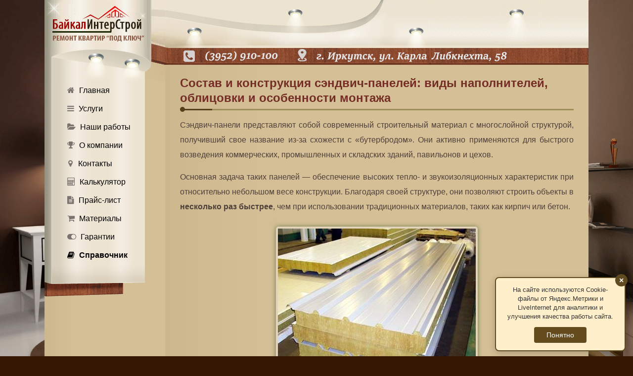

--- FILE ---
content_type: text/html; charset=UTF-8
request_url: https://www.irk-stroy.ru/stroim/sendvich-paneli.htm
body_size: 8279
content:
<!DOCTYPE HTML>
<html lang="ru">
<head>
	<meta http-equiv="Content-Type" content="text/html; charset=utf-8">
	<meta name="viewport" content="width=device-width, initial-scale=1.0">
	<title>Сэндвич панели, их состав и конструкция!</title>
	<meta name="description" content="Детальное описание состава и конструкции сэндвич-панелей, включая типы утеплителей (минеральная вата, пенополистирол), виды защитных покрытий (полиэстер, пурал) и особенности их применения. Рассмотрены ключевые технические параметры и правила монтажа.">
	<link href="/styles.css" type="text/css" rel="stylesheet">
	<link rel="stylesheet" href="/den/font-awesome/css/font-awesome.css">
	<link rel="icon" href="/favicon.ico" type="image/x-icon">
    <link rel="icon" href="/favicon.png" type="image/png">
	<link rel="icon" href="/favicon.svg" type="image/svg+xml">
	<script language="javascript" src="/den/jquery.js"></script>
	<!-- Yandex.RTB -->
	<script>window.yaContextCb=window.yaContextCb||[]</script>
	<script src="https://yandex.ru/ads/system/context.js" async></script>
</head>
<body class="body">
<div class="karkas">
<header class="clear">
    <div class="logotip"></div>
    <a href="/"><div class="logo"></div></a><div class="logo2"></div><div class="logo3"></div>
    <div class="clear"></div>
    <div class="logo4"></div><div class="logo5"></div><div class="logo6"></div>
</header>
<div class="content clear">	

<div class="menu t_menu">
<div class="menu1"></div>
<nav>
	<button class="toggle_mnu">
		<div class="sandwich">
			<div class="sw-topper"></div>
			<div class="sw-bottom"></div>
			<div class="sw-footer"></div>
		</div>
	</button>
	<ul>
		<li class=""><i class="fa fa-home" aria-hidden="true"></i> <a href="/">Главная</a></li>
		<li class=""><i class="fa fa-bars" aria-hidden="true"></i> <a href="/otdelochnye-raboty.htm">Услуги</a></li>
		<li class=""><i class="fa fa-folder-open" aria-hidden="true"></i> <a href="/foto.htm">Наши работы</a></li>
		<li class=""><i class="fa fa-trophy" aria-hidden="true"></i> <a href="/company.htm">О компании</a></li>
		<li class=""><i class="fa fa-map-marker" aria-hidden="true"></i> <a href="/kontakt.htm">Контакты</a></li>
		<li class=""><i class="fa fa-calculator" aria-hidden="true"></i> <a href="/price.htm">Калькулятор</a></li>
		<li class=""><i class="fa fa-file-text" aria-hidden="true"></i> <a href="/prays-list.htm">Прайс-лист</a></li>
		<li class=""><i class="fa fa-shopping-cart" aria-hidden="true"></i> <a href="/materials.htm">Материалы</a></li>
		<li class=""><i class="fa fa-toggle-on" aria-hidden="true"></i> <a href="/garant.htm">Гарантии</a></li>
		<li class="selected"><i class="fa fa-book" aria-hidden="true"></i> <a href="/spravochnik.htm">Справочник</a></li>
	</ul>
</nav>
<div class="menu2"></div>
<div class="menu-overlay"></div>
</div>
<div class="main">
<main>
<h1>Состав и конструкция сэндвич-панелей: виды наполнителей, облицовки и особенности монтажа</h1>

<p>Сэндвич-панели представляют собой современный строительный материал с многослойной структурой, получивший свое название из-за схожести с «бутербродом». Они активно применяются для быстрого возведения коммерческих, промышленных и складских зданий, павильонов и цехов.</p>

<p>Основная задача таких панелей — обеспечение высоких тепло- и звукоизоляционных характеристик при относительно небольшом весе конструкции. Благодаря своей структуре, они позволяют строить объекты в <b>несколько раз быстрее</b>, чем при использовании традиционных материалов, таких как кирпич или бетон.</p>

<p><img class="article-img" src="/images/b100.jpg" alt='Сэндвич панели'></p>

<h2 class="h2podcherk">Состав и структура сэндвич-панелей</h2>

<p>Классическая сэндвич-панель состоит из трех основных слоев. <b>Наружные слои</b> — жесткая облицовка, а <b>внутренний слой</b> — теплоизоляционный сердечник. Все слои прочно соединены между собой при помощи двухкомпонентного полиуретанового клея.</p>

<p>Панели различаются по назначению: <b>стеновые</b> применяют для возведения вертикальных ограждающих конструкций, а <b>кровельные</b> используют для крыш, они имеют более высокий профиль и специальные замки для отведения влаги.</p>

<h3>Несущие слои (Облицовка)</h3>

<p>В качестве облицовки в подавляющем большинстве случаев используют <b>стальные листы</b>. Они обеспечивают необходимую механическую прочность, жесткость всей конструкции и защиту утеплителя от внешних воздействий.</p>

<p>Толщина стального листа, как правило, составляет от <b>0,5 до 0,7 мм</b>. Обычно применяют холоднокатаную оцинкованную сталь. Обязательный слой цинкового покрытия наносится по технологии горячего цинкования в соответствии с требованиями <b>ГОСТ 14918-80</b>.</p>

<p>Типичная ошибка при выборе панелей — погоня за экономией за счет уменьшения толщины облицовки. Использование стали тоньше <b>0,5 мм</b> может привести к <b>прогибам, деформации</b> поверхности при монтаже и снижению срока службы панели из-за быстрого износа защитного покрытия.</p>

<h3>Теплоизоляционный сердечник</h3>

<p>Внутренний слой — это главный элемент, который определяет теплотехнические параметры панели. Выбор утеплителя напрямую влияет на <b>пожарную безопасность</b> здания и его долговечность.</p>

<h2 class="h2podcherk">Типы утеплителей: характеристики и применение</h2>

<p>Производители используют несколько типов утеплителей. Каждый из них имеет свои преимущества, особенности и ограничения по классу горючести.</p>

<ul>
<li><b>Минеральная вата:</b> Производится из базальтовых горных пород. Это самый распространенный утеплитель для зданий с высокими требованиями к пожарной безопасности, поскольку минеральная вата относится к классу горючести <b>НГ (негорючий)</b>.</li>
<li><b>Технические параметры минваты:</b> Плотность должна быть не менее <b>100–120 кг/м³</b>. Коэффициент теплопроводности (&lambda;) в сухом состоянии составляет около <b>0,035–0,042 Вт/(м·°С)</b>. Она прекрасно справляется с конденсатом, но при длительном намокании теряет свои свойства.</li>
<li><b>Пенополистирол (ППС):</b> Легкий и относительно недорогой материал. Его главное преимущество — <b>крайне низкое водопоглощение</b>, что гарантирует, что панель не покроется плесенью или гнилью, как указано в паспортах производителей.</li>
<li><b>Технические параметры ППС:</b> Плотность составляет <b>15–25 кг/м³</b>. Коэффициент &lambda; немного выше, чем у минваты, и находится в пределах <b>0,037–0,040 Вт/(м·°С)</b>. Панели с ППС используются для возведения объектов с классом горючести <b>Г1–Г3</b>.</li>
<li><b>Пенополиуретан (ППУ):</b> Обладает лучшими теплоизоляционными характеристиками среди всех наполнителей. Коэффициент &lambda; составляет всего <b>0,023–0,025 Вт/(м·°С)</b>. Это позволяет использовать панели меньшей толщины для соблюдения норм тепловой защиты зданий.</li>
</ul>

<blockquote>Совет: Для объектов, где требуется минимальная толщина стен при высоком сопротивлении теплопередаче, выбирайте панели с ППУ. Однако для пожароопасных производств или складских комплексов отдайте предпочтение панелям с минеральной ватой (НГ).</blockquote>

<h3>Сравнение ключевых характеристик утеплителей</h3>

<p>Для сравнения рассмотрим основные параметры популярных наполнителей сэндвич-панелей:</p>

<table>
<thead>
<tr>
<th>Характеристика</th>
<th>Минвата (Базальтовая)</th>
<th>Пенополистирол (ППС)</th>
<th>Пенополиуретан (ППУ)</th>
</tr>
</thead>
<tbody>
<tr>
<td><b>Класс горючести</b></td>
<td><b>НГ (негорючий)</b></td>
<td>Г1-Г3</td>
<td>Г1-Г3</td>
</tr>
<tr>
<td><b>Плотность, кг/м³</b></td>
<td>100–120</td>
<td><b>15–25</b></td>
<td>35–45</td>
</tr>
<tr>
<td><b>Теплопроводность &lambda;, Вт/(м·°С)</b></td>
<td>0,035–0,042</td>
<td>0,037–0,040</td>
<td><b>0,023–0,025</b></td>
</tr>
<tr>
<td><b>Стойкость к влаге</b></td>
<td>Низкая (требует защиты)</td>
<td>Высокая</td>
<td>Очень высокая</td>
</tr>
</tbody>
</table>

<h2 class="h2podcherk">Защитно-декоративные покрытия</h2>

<p>Наружные слои сэндвич-панелей имеют дополнительное полимерное покрытие поверх цинка. Оно служит для защиты от коррозии, агрессивных химических веществ, механических повреждений и придает эстетический вид.</p>

<p>Толщина этих слоев обычно варьируется от <b>25 до 200 мкм</b>. Чем толще покрытие, тем выше его механическая стойкость и дольше срок службы панели в агрессивной среде.</p>

<ol>
<li><b>Полиэстер (PE):</b> Самое бюджетное и универсальное покрытие, толщиной <b>25 мкм</b>. Оно хорошо переносит высокие и низкие температуры (от <b>-60°C до +80°C</b>), но имеет среднюю стойкость к механическим нагрузкам.</li>
<li><b>Пурал (PURAL):</b> Полимер на основе полиуретана, толщиной <b>50 мкм</b>. Это одно из самых надежных покрытий, устойчивое к коррозии, температурным колебаниям и УФ-излучению. Панели с пуралом могут прослужить <b>более 30 лет</b>.</li>
<li><b>Пластизол (PVC):</b> Самое толстое покрытие (до <b>200 мкм</b>), что делает его максимально стойким к механическим воздействиям и истиранию. Используется в условиях, где панели подвергаются частому контакту.</li>
<li><b>Полидифторионад (PVDF):</b> Покрытие, сочетающее поливинилхлорид и акрил, толщиной <b>25–35 мкм</b>. Имеет высокую стойкость к выцветанию и агрессивной химической среде, поэтому часто применяется на объектах, расположенных у моря или в промышленных зонах.</li>
</ol>

<p>Для внутренних перегородок в жилых или коммерческих строениях в качестве облицовки может использоваться <b>гипсокартон</b>, но такие панели менее устойчивы к влаге и требуют аккуратного обращения при монтаже.</p>

<h2 class="h2podcherk">Монтаж и расчет тепловой защиты</h2>

<p>Установка сэндвич-панелей регламентируется технологическими картами производителей и требованиями <b>СП 70.13330.2012</b>. Главный принцип монтажа — <b>жесткое крепление</b> к несущему каркасу.</p>

<p>Перед началом работ необходимо проверить несущий каркас. Согласно требованиям, отклонение от вертикали и плоскости не должно превышать <b>2 мм на 1 м</b> пролета. Если каркас неровный, это приведет к деформации панелей и нарушению герметичности стыков.</p>

<h3>Технология крепления панелей</h3>

<p>Крепление осуществляется специальными <b>саморезами</b>, которые проходят через оба металлических слоя и утеплитель и фиксируются в несущем каркасе. Саморез обязательно имеет <b>уплотнительную шайбу EPDM</b>, предотвращающую проникновение влаги.</p>

<p><b>Длина самореза</b> рассчитывается по формуле: <b>15–20 мм</b> (наружный слой панели) + <b>толщина утеплителя</b> + <b>глубина анкеровки</b> в несущем каркасе (минимум <b>40 мм</b> для металла). Например, для панели толщиной <b>150 мм</b> минимальная длина самореза должна составлять <b>15 + 150 + 40 = 205 мм</b>.</p>

<p>Распространенная ошибка при монтаже — <b>перетягивание саморезов</b>. Это приводит к раздавливанию утеплителя и <b>деформации наружного листа</b>. В результате нарушается герметичность, появляется риск протечек и коррозии в точке крепления.</p>

<h3>Теплотехнический расчет</h3>

<p>Толщина сэндвич-панели должна быть выбрана исходя из требуемого <b>сопротивления теплопередаче (R)</b>, которое нормируется <b>СНиП 23-02-2003 «Тепловая защита зданий»</b>.</p>

<p>Сопротивление теплопередаче R рассчитывается как отношение толщины материала (h) к его коэффициенту теплопроводности (&lambda;): R = h / &lambda;. Например, для климатических условий Центрального региона России требуемое значение R<sub>req</sub> составляет около <b>3,2 (м²·°С)/Вт</b>.</p>

<p>Чтобы соответствовать этому требованию, необходимо использовать, например, минеральную вату толщиной <b>150 мм</b> (R = 0,15 м / 0,042 Вт/(м·°С) &asymp; <b>3,57 (м²·°С)/Вт</b>) или ППУ толщиной <b>80 мм</b> (R = 0,08 м / 0,023 Вт/(м·°С) &asymp; <b>3,47 (м²·°С)/Вт</b>).</p>

<p>Основные моменты</p>

<p>Сэндвич-панели — это высокоэффективный материал, который позволяет быстро возводить объекты с отличными теплоизоляционными характеристиками. При выборе панели следует в первую очередь ориентироваться на тип наполнителя: <b>минеральная вата (НГ)</b> для огнестойкости и <b>пенополиуретан</b> для максимальной энергоэффективности. Всегда контролируйте толщину облицовки (не менее <b>0,5 мм</b>) и используйте правильные <b>саморезы с уплотнительной шайбой</b>, чтобы обеспечить герметичность и долговечность конструкции. Соблюдение технологии монтажа гарантирует, что ваше здание прослужит <b>не один десяток лет</b>.</p>

<p></p>

<h6 class="h2podcherk">Читайте также:</h6>
<ul class="article-navigation-ul">
<li><a href="/rek/svyazuyushchie-materialy.htm">Олифы, лаки и клеи: назначение, состав и выбор для малярных работ</a></li>
<li><a href="/rek/otdelka-sten-kraskami.htm">Покраска стен: выбор материалов, подготовка поверхности и техника нанесения</a></li>
	<li><a href='/stroim/iz-odnogo-pomeshcheniya-dve-komnaty.htm'>Как сделать из одного помещения две комнаты?</a></li>
	<li><a href='/stroim/dver-kupe-svoimi-rukami.htm'>Как установить дверь-купе своими руками?</a></li>
	<li><a href='/stroim/potolk-iz-gipsokartona.htm'>Технология монтажа идеально ровного потолка из гипсокартона</a></li>
	<li><a href='/article/profile52.htm'>Канадская технология EcoPan: подробный обзор</a></li>
	<li><a href='/book/stranica_7.htm'>Способы отделки потолков и технические требования к ним</a></li>
</ul>

<h6>А также не забудьте</h6>	
<div class="ne-zabudte">
    <a href="/price.htm"><div class="infoblock1"><span class="infoblock-text"><i class="fa fa-calculator" aria-hidden="true"></i> <span class="infoblock-span">Рассчитать</span> <br>стоимость ремонта в <br>квартире - <u>за 1 минуту</u></span></div></a>
	<a href="/prays-list.htm"><div class="infoblock2"><span class="infoblock-text"><i class="fa fa-list" aria-hidden="true"></i> <span class="infoblock-span">Посмотреть</span> <br>цены на отдельные <br>виды работ - <u>на 2026 год</u></span></div></a>
</div>

<!-- Yandex.RTB R-A-2201657-1 -->
<script>
window.yaContextCb.push(() => {
    Ya.Context.AdvManager.render({
        "blockId": "R-A-2201657-1",
        "type": "fullscreen",
        "platform": "touch"
    })
})
</script>
<!-- Yandex.RTB R-A-2201657-2 -->
<script>
window.yaContextCb.push(() => {
    Ya.Context.AdvManager.render({
        "blockId": "R-A-2201657-2",
        "type": "fullscreen",
        "platform": "desktop"
    })
})
</script>


</main>
</div>
</div>
		
<div class="predfooter">	
    <div class="predfooter-left"></div>
    <div class="predfooter-right"></div>
</div>
<footer>
<div class="footer">	
    <div class="footer-left"></div>
    <div class="footer-center"></div>
    <div class="footer-right">
		<div class="footer-right-knopki">
			<span class="knopki">
				<img src="/images/knopki/vk.jpg" alt="Вконтакте" title="Вконтакте" data-share="vk" style="cursor: pointer;">
				<img src="/images/knopki/ok.jpg" alt="Одноклассники" title="Одноклассники" data-share="ok" style="cursor: pointer;">
				<img src="/images/knopki/viber.jpg" alt="Viber" title="Viber" data-share="viber" style="cursor: pointer;">
				<img src="/images/knopki/telegram.jpg" alt="Telegram" title="Telegram" data-share="telegram" style="cursor: pointer;">
				<img src="/images/knopki/whatsapp.jpg" alt="WhatsApp" title="WhatsApp" data-share="whatsapp" style="cursor: pointer;">
			</span>
		</div>
		<div class="footer-right-live">
<noindex>
<!-- Yandex.Metrika informer -->
<a href="https://metrika.yandex.ru/stat/?id=93614926&amp;from=informer" target="_blank" rel="nofollow">
    <img src="https://informer.yandex.ru/informer/93614926/3_0_FFFFFFFF_EFEFEFFF_0_pageviews"
         style="width:88px; height:31px; border:0;"
         alt="Яндекс.Метрика"
         title="Яндекс.Метрика: данные за сегодня (просмотры, визиты и уникальные посетители)"/>
</a>
<!-- /Yandex.Metrika informer -->
<!-- Yandex.Metrika counter -->
<script type="text/javascript">
    (function(m,e,t,r,i,k,a){
        m[i]=m[i]||function(){(m[i].a=m[i].a||[]).push(arguments)};
        m[i].l=1*new Date();
        for (var j = 0; j < document.scripts.length; j++) {if (document.scripts[j].src === r) { return; }}
        k=e.createElement(t),a=e.getElementsByTagName(t)[0],k.async=1,k.src=r,a.parentNode.insertBefore(k,a)
    })(window, document,'script','https://mc.yandex.ru/metrika/tag.js?id=93614926', 'ym');

    ym(93614926, 'init', {ssr:true, webvisor:true, clickmap:true, accurateTrackBounce:true, trackLinks:true});
</script>
<noscript><div><img src="https://mc.yandex.ru/watch/93614926" style="position:absolute; left:-9999px;" alt="" /></div></noscript>
<!-- /Yandex.Metrika counter -->
 &nbsp; 
<!--LiveInternet counter--><a href="https://www.liveinternet.ru/click"
target="_blank" rel="nofollow"><img id="licnt1F94" width="88" height="31" style="border:0" 
title="LiveInternet: показано число просмотров за 24 часа, посетителей за 24 часа и за сегодня"
src="[data-uri]"
alt=""/></a><script>(function(d,s){d.getElementById("licnt1F94").src=
"https://counter.yadro.ru/hit?t14.13;r"+escape(d.referrer)+
((typeof(s)=="undefined")?"":";s"+s.width+"*"+s.height+"*"+
(s.colorDepth?s.colorDepth:s.pixelDepth))+";u"+escape(d.URL)+
";h"+escape(d.title.substring(0,150))+";"+Math.random()})
(document,screen)</script>
<!--/LiveInternet-->
<script src="/den/menu.js"></script>
<script src="/den/irkup.js"></script>
<script src="/den/irkkuki.js"></script>
<script src="/den/knopki.js"></script>
<script src="/den/zachitatexta.js"></script>
<script type="text/javascript">
var _acic={dataProvider:10,allowCookieMatch:false};(function(){var e=document.createElement("script");e.type="text/javascript";e.async=true;e.src="https://www.acint.net/aci.js";var t=document.getElementsByTagName("script")[0];t.parentNode.insertBefore(e,t)})()
</script>
</noindex>
		</div>  
		<div class="footer-right-text">
			<span class="footer-right-text-1">РСК «БайкалИнтерСтрой» <a href="/rek.htm">©</a> 2007-2026</span>
			<span class="footer-right-text-2"><a href="/">Ремонт квартир в Иркутске «под ключ»</a>, <a href="/price.htm">стоимость ремонта квартиры</a></span>
		</div>
    </div>
</div>
</footer>
</div>
</body></html>

--- FILE ---
content_type: text/css
request_url: https://www.irk-stroy.ru/styles.css
body_size: 8802
content:
*{margin:0;outline:none;border:0}
.body{background-color:#351703;background-image:url(images/fon.png);background-size:cover;background-position:center;background-repeat:no-repeat;background-attachment:fixed}
.clear{clear:both}
.margin-3{margin:15px;clear:both;overflow:hidden}
.karkas{margin:0 auto;max-width:1100px}
.logo{width:244px;height:97px;float:left;background-image:url(images/comp.gif);background-repeat:no-repeat;overflow:hidden}
.logo2{width:534px;height:97px;float:left;background-image:url(images/comp15.gif);background-repeat:no-repeat;overflow:hidden}
.logo3{float:none;background-image:url(images/comp6.gif);background-repeat:repeat-x;height:97px;max-width:322px;overflow:hidden}
.logo4{width:244px;height:34px;float:left;background-image:url(images/comp16.gif);background-repeat:no-repeat;overflow:hidden}
.logo5{width:534px;height:34px;float:left;background-image:url(images/comp17.gif);background-repeat:no-repeat;overflow:hidden}
.logo6{float:none;height:34px;max-width:322px;background-image:url(images/comp5.gif);background-repeat:no-repeat;overflow:hidden}
.content{display:flex}
.menu{width:244px;background-image:url(images/comp4.gif);background-repeat:repeat-y}
.menu1{width:244px;height:34px;background-image:url(images/comp12.gif);background-repeat:no-repeat}
.menu2{width:203px;height:64px;background-image:url(images/comp13.gif);background-repeat:no-repeat}
.menu ul{list-style:none;background-image:url(images/comp3.gif);background-repeat:repeat-y;line-height:30px;padding:0;margin:0!important}
.menu ul li{margin-left:46px;font-weight:normal;padding:3px 0 4px 0px;font-family:arial,helvetica,Tahoma}
.menu ul li a{font-size:16px;font-weight:normal;color:#000}
.menu ul li a:hover{border-bottom:1px solid}
.menu .fa{color:#7a7370;margin-right:5px}
.fa-map-marker{margin:0 7px 0 2px !important}
.menu ul li.selected .fa{color:#000!important}
.menu ul li.selected a{font-weight:bold}
.main{min-width:300px;flex-grow:1;padding:10px 30px;font-family:helvetica,Tahoma;font-size:16px;color:#4d3f39;background-color:#d5bf96;background-image:url(images/comp4.gif);background-repeat:repeat-y;background-position:top;background-size:100% 1px}
.main img{background-color:#e3d3b8;box-shadow:0px 0px 10px rgb(106, 123, 75)}
.footer{width:100%;overflow:hidden}
.footer-left{width:244px;height:150px;float:left;background-image:url(images/comp14.gif);background-repeat:no-repeat;overflow:hidden}
.footer-center{float:left;background-image:url(images/comp7.gif);background-repeat:no-repeat;height:150px;width:86px}
.footer-right{float:none;background-image:url(images/comp1.gif);background-repeat:repeat-x;min-height:150px;max-width:770px;overflow:hidden}
.footer-right-live{float:right;margin:104px 25px 0 0;opacity:65%}
.footer-right-text{float:right;color:#ebe8c5;font-family:Comic Sans MS,Verdana;font-weight:700;text-align:right;margin:97px 25px 0 0}
.footer-right-text-1{display:block;font-size:18px}
.footer-right-text-1 a{color:#ebe8c5;text-decoration:none}
.footer-right-text-2{display:block;font-size:12px;margin-top:-3px}
.footer-right-text-2 a{color:#ebe8c5;font-size:12px;font-family:Comic Sans MS,Verdana;line-height:15px}
.footer-right-knopki{display:none}
.predfooter{display:flex}
.predfooter-left{width:244px;height:70px;background-image:url(images/comp2.gif);background-repeat:no-repeat}
.predfooter-right{max-width:856px;height:70px;background-color:#d5bf96;background-image:url(images/comp4.gif);background-repeat:repeat-y;background-position:top;background-size:100% 1px;flex-grow:1}
.center{text-align:center}
.bold{font-weight:700}
.r19{font-size:19px!important}
.r20{font-size:20px!important}
.r21{font-size:21px!important}
.r27{font-size:27px!important}
.r29{font-size:29px!important}
.slovo-green-max{font-size:24px;color:#0B9F07;font-family:Segoe Print,Comic Sans MS,Verdana;line-height:30px;margin:30px auto}
.slovo-green-min{font-size:18px;color:#00a41f;font-family:Segoe Print,Comic Sans MS,Verdana;line-height:30px}
.slovo-brown-max{font-size:22px;color:#942f24;font-family:Segoe Print,Comic Sans MS,Verdana;line-height:30px;margin:35px auto 20px auto}
.slovo-brown-supermax{font-size:24px;color:#942f24;font-family:Segoe Print,Comic Sans MS,Verdana;line-height:30px;margin:35px auto 20px auto}
.slovo-brown-min{font-size:18px;color:#3e2d0c;font-family:Arial, Comic Sans MS;line-height:30px}
#raschet{padding:7px 15px;cursor:pointer;border-radius:5px;font-weight:bold;font-size:16px;border:1px solid #60915e;box-shadow:0 0 5px rgba(0,93,8,0.5);margin-top:17px;background:linear-gradient(#EEE0C0, #E6D6C2)}
#raschet:hover{box-shadow:0 0 5px rgba(50,50,50,1)}
#raschet:active{box-shadow:0 0 7px rgba(0,0,0,0.9)}
input[name="textfield"]{width:200px;padding:9px 5px 8px 10px;line-height:1;border-radius:4px;color:#000;font-weight:700;font-size:14px;border:1px solid #a69a9a;box-shadow:5px 6px 7px rgba(0,0,0,0.2);background:linear-gradient(#EEE0C0, #E6D6C2);font-family:Verdana,Arial,sans-serif}
SELECT[name="select3"],SELECT[name="select7"],SELECT[name="select2"],SELECT[name="select9"],SELECT[name="select6"],SELECT[name="select8"],SELECT[name="select"]{width:300px;height:35px;padding:7px;border-radius:4px;cursor:pointer;color:#333;font-weight:400;font-size:16px;border:1px solid #a69a9a;background:linear-gradient(#EEE0C0, #E6D6C2);}
.kalkulator-form{position:relative;display:inline-block;border-radius:4px;box-shadow:1px 2px 7px rgba(0,0,0,0.2);}
.kalkulator-form-right{position:absolute;display:inline-block;width:30px;height:33px;top:1px;right:1px;border-radius:0 4px 4px 0;border-left:1px solid #b7abab;pointer-events:none;background:linear-gradient(#FFF,#E6E6E6)}
.kalkulator-form-right i{display:table;margin:8px auto 0;color:#a08787}
.price-tochka{max-width:96%;height:10px;background-image:url(images/tochka-price.png);background-repeat:repeat-x;margin:30px auto;float:none;overflow:hidden}
.kalkulator{width:100%;min-height:70px}
.kalkulator-left{width:39%;float:left;margin:1px 0 0 4%;font-weight:bold}
.kalkulator-right{width:52%;float:left;margin:0 3% 0 2%}
.kalkulator-height{line-height:19px!important}
.kalk-info{font-size:14px;color:#4e8a03}
.kalkulator-right2 {display:inline-block;position:relative!Important;width:150px!Important}
.kalkulator-right2 input[type="number"] {display:block;height:35px;line-height:32px;width:100%;padding:0;margin:0;box-sizing:border-box;text-align:center;appearance:textfield}
.kalkulator-right2 input[type="number"]::outer-spin-button, .kalkulator-right2 input[type="number"]::inner-spin-button {display:none}
.number-minus {position:absolute;top:1px;left:1px;bottom:1px;width:35px;padding:0;display:block;text-align:center;border:none;border-radius:4px 0 0 4px;border-right:1px solid #b59f9f;height:33px}
.number-plus {position:absolute;top:1px;right:1px;bottom:1px;width:35px;padding:0;display:block;text-align:center;border:none;border-radius:0 4px 4px 0;border-left:1px solid #b59f9f;height:33px}
.kalkulator-right2 i{color:#887272;}
.main b, .main u{display:contents}
h1{display:inline-block;position:relative;font-size:24px;color:#752e26;font-family:helvetica,Tahoma;padding:7px 0px;margin-top:5px;line-height:30px;border-bottom:3px solid #9d8f58}
h1:after{border-bottom:3px solid #533f1a;bottom:-3px;content:"";height:0;left:0;position:absolute;width:65px}
h1:before{background-color:#533f1a;border-radius:500px;bottom:-6px;content:"";height:10px;left:0;position:absolute;width:10px}
h2,h3,h4,h5,h6{display:table;font-size:24px;margin:30px auto 15px auto;color:#752e26;padding:3px 0 3px 3px;line-height:30px}
h2:before, h3:before, h4:before, h5:before, h6:before{content:"\2771";padding-right:10px;color:#752e26}
.h2podcherk{border-bottom:2px dashed #752e26}
p{text-align:justify;line-height:30px;margin:15px auto}
ul, ol{line-height:30px;margin:20px auto;text-align:justify}
.main ol{margin-left:20px}
.main ol li{margin:10px 0;padding-left:5px}
.main ul{list-style:none}
.main ul li{display:block;margin:10px 0;position:relative;padding-left:25px}
.main ul li:before{padding-right:10px;font-weight:bold;content: "\2714";position:absolute;left:0;top:2px}
a{color:#752e26;text-decoration:none;font-family:helvetica,Tahoma;line-height:30px}
.main span.slovo-brown-min a{font-weight:bold}
.main span.slovo-brown-min a:hover{border-bottom:2px solid}
.first-spisok{display:flex;justify-content:center;margin:25px auto;flex-wrap:wrap}
.price-spisok{display:flex;justify-content:center;margin:25px auto;flex-wrap:wrap}
.price-krug-img{border-radius:180px;width:250px;height:250px;margin:15px 1% 10px 2.7%;pointer-events:none;padding:4px}
.main .price-cena-img{max-width:100%;display:block;margin:25px auto;pointer-events:none;filter:drop-shadow(0 2px 6px rgba(0,0,0,0.4));background:none;box-shadow:none}
.spisok-10{margin:0 2px 0 5px;padding:5px 0 0 5px}
.main ul li.spisok-10-let{list-style:none;padding:8px 0 8px 35px;margin:4px 0}
.main ul li.spisok-10-let:before, .main ul li.spisok:before, .main ul.spisok-img-price li:before, .main ul.article-navigation-ul li:before, .main ul.garantii li:before, .main ul.spisok-dizaners-ul li:before{content:none}
.spisok-10-let .fa{margin:8px 10px 0 0;font-size:18px;color:#25a22f}
.citata{display:flex;flex-wrap:wrap;flex-direction:column;background:#e5cfa6;border:1px solid #c0a26a;border-radius:5px;max-width:700px;position:relative;margin:20px 10% 30px;padding:15px 30px;line-height:30px;text-align:center;box-shadow:0 1px 5px rgba(30, 30, 30, 0.3), 0 0 30px rgba(0, 223, 56, 0.25) inset;}
.citata:before{content:"";display:block;width:26px;height:26px;background:#e5cfa6;border-right:1px solid #c0a26a;border-top:1px solid #c0a26a;position:absolute;top:-14px;left:100px;transform:rotate(-45deg);z-index:5;box-shadow:3px 0px 0px rgba(30, 30, 30, 0.05), 0 0 30px rgba(0, 223, 56, 0.1) inset;}
.spisok-img-price{margin:15px 1%;padding:7px 5px 7px 1%;text-align:justify;line-height:30px}
.spisok-img{margin:15px 30px 15px 4%;padding:7px 5px 7px 3.3%;overflow:hidden;line-height:30px}
.main ul li.spisok{list-style:none;background:url(images/tick.png) left center no-repeat;padding:8px 0 8px 45px;background-size:30px;margin:4px 0}
.main ul.spisok-img-price li.spisok1{display:inline-block;list-style:none;background:url(images/nomer1.png) left center no-repeat;padding:15px 0 25px 90px;background-size:70px;border-bottom:3px dotted #e5cfa6;margin:0}
.main ul.spisok-img-price li.spisok2{display:inline-block;list-style:none;background:url(images/nomer2.png) left center no-repeat;padding:15px 0 25px 90px;background-size:70px;border-bottom:3px dotted #e5cfa6;margin:0}
.main ul.spisok-img-price li.spisok3{display:inline-block;list-style:none;background:url(images/nomer3.png) left center no-repeat;padding:15px 0 25px 90px;background-size:70px;border-bottom:3px dotted #e5cfa6;margin:0}
.main ul.spisok-img-price li.spisok4{display:inline-block;list-style:none;background:url(images/nomer4.png) left center no-repeat;padding:15px 0 25px 90px;background-size:70px;margin:0}
.main ul.spisok-img-price li.spisok5{display:inline-block;list-style:none;background:url(images/nomer5.png) left center no-repeat;padding:15px 0 25px 90px;background-size:70px;margin:0}
.main ul.spisok-img-price li.spisok6{display:inline-block;list-style:none;background:url(images/nomer6.png) left center no-repeat;padding:15px 0 25px 90px;background-size:70px;border-bottom:3px dotted #e5cfa6;margin:0}
.main ul.spisok-img-price li.spisok7{display:inline-block;list-style:none;background:url(images/nomer7.png) left center no-repeat;padding:15px 0 25px 90px;background-size:70px;border-bottom:3px dotted #e5cfa6;margin:0}
.main ul.spisok-img-price li.spisok8{display:inline-block;list-style:none;background:url(images/nomer8.png) left center no-repeat;padding:15px 0 25px 90px;background-size:70px;border-bottom:3px dotted #e5cfa6;margin:0}
.zakazat-remont{max-width:856px;overflow:hidden;margin:10px auto;background:url(images/zakaz.png) left center no-repeat;background-size:210px;padding-left:215px}
.made-zakaz{display:flex;margin:10px 0 10px 30px;border-bottom:3px dotted #e5cfa6;padding:10px 0;min-height:160px}
.made-zakaz123{border-radius:180px;width:140px;height:140px;margin:5px 25px 10px 20px;pointer-events:none;padding:4px}
.made-zakaz-slovo{font-size:19px;color:#685126;font-family:Segoe Print,Comic Sans MS,Verdana;display:contents;margin:0 0 10px 10px}
.made-zakaz-slovo-left{font-size:19px;color:#685126;font-family:Segoe Print,Comic Sans MS,Verdana;display:inline-block;margin:0 0 10px 10px;text-align:left}
.uslugi-nashi{width:180px;text-align:center;margin:1% 1% 2% 1%}
.uslugi-nashi-img{border-radius:18px;max-width:150px;pointer-events:none;padding:4px}
.uslugi-nashi p{text-align:center}
.glavnaya-blok{width:285px;margin:0 auto;text-align:center}
.glavnaya-blok-img{border-radius:15px;max-width:250px;pointer-events:none;padding:4px}
.glavnaya-blok-center{width:85px;min-height:150px;text-align:center;padding:10px 2%}
.glavnaya-blok-center:before{color:#13bf1e;content:"\276F";display:inline-block;font-size:130px;margin-top:25px;flex-grow:1;opacity:55%}
.glavnaya-blok p{text-align:center;margin:25px 0 0}
.procentov98-1{font-size:55px;display:inline-block;color:#0B9F07;font-family:Segoe Print,Comic Sans MS,Verdana}
.procentov98-2{font-size:23px;display:inline-block;margin-bottom:7px;color:#942f24;font-family:Segoe Print,Comic Sans MS,Verdana}
.main .procentov98-img{max-width:270px;margin:15px 1% 10px 3%;pointer-events:none;opacity:.7;filter:drop-shadow(3px 3px 10px rgba(0,0,0,0.5));background:none;box-shadow:none}
.kak-my-rabotaem{margin:30px auto;background:url(images/kak-rabotaem.png) left center no-repeat;background-size:210px;padding-left:230px}
.design-interier{margin:30px auto;background:url(images/kak-rabotaem.png) left center no-repeat;background-size:210px;padding-left:230px}
.design-interier2{margin:30px auto;background:url(images/zakaz.png) left center no-repeat;background-size:210px;padding-left:230px}
.design-interier3{margin:30px auto;background:url(images/kak-rabotaem.png) left center no-repeat;background-size:210px;padding-left:230px}
.design-interier4{margin:30px auto;background:url(images/zakaz.png) left center no-repeat;background-size:210px;padding-left:230px}
.dizainers-img{border-radius:180px;width:240px;margin:20px 5% 10px 5%;padding:4px;height:240px}
.spisok-dizaners-ul{margin:0;padding-left:30px}
.spisok-dizaners-li{list-style:none;padding:8px 0 8px 45px}
.main ul.spisok-dizaners-ul li.spisok-dizaners-li-podrobno{list-style:none;background:url(images/comp11.gif) left center no-repeat;padding:9px 0 10px 40px;margin:3px 0 0 45px;display:inline-block;font-weight:bold}
.main ul.spisok-dizaners-ul li.spisok-dizaners-li-podrobno a:hover{border-bottom:2px solid}
.dizaners-name{font-size:24px;color:#942f24;font-family:Comic Sans MS,Verdana}
.dizaners-slovo{font-size:16px;color:#685126;font-family:Comic Sans MS,Verdana;display:contents}
.dizaners-made{margin:10px 0 10px 30px;float:none;border-bottom:3px dotted #e5cfa6;padding:15px 0 25px 125px}
.dizaners-made-1{background:url(images/nomer1.png) left center no-repeat;background-size:110px}
.dizaners-made-2{background:url(images/nomer2.png) left center no-repeat;background-size:110px}
.dizaners-made-3{background:url(images/nomer3.png) left center no-repeat;background-size:110px}
.dizaners-made-4{background:url(images/nomer4.png) left center no-repeat;background-size:110px}
.dizaners-made-5{background:url(images/nomer5.png) left center no-repeat;background-size:110px}
.dizaners-made-6{background:url(images/nomer6.png) left center no-repeat;background-size:110px}
.dizaners-made-7{background:url(images/nomer7.png) left center no-repeat;background-size:110px}
.foto-remonta{width:235px;text-align:center;margin:1% 1% 3% 1%;position:relative}
.foto-year{display:inline-block;min-width:78px;height:29px;background-color:#ebf587;border-radius:9px;padding:0 12px;margin:3px 0 0 3px;position:absolute;font-size:20px;font-weight:bold;z-index:1;pointer-events:none;font-family:Comic Sans MS,Verdana}
.foto-year i{font-weight:normal;font-size:19px}
.foto-remonta-img{border-radius:13px;max-width:200px;padding:4px}
.foto-remonta p{text-align:center;font-weight:bold}
.foto-remonta p a:hover{border-bottom:2px solid}
.fotorama img{max-width:795px}
.o-kompanii{margin:30px auto;background:url(images/company.png) left center no-repeat;background-size:280px;padding-left:290px}
.materials-img{border-radius:18px;width:160px;height:160px;margin:1px 5% 5px 2.5%;pointer-events:none;padding:3px}
.materials{margin:0}
.garantii{margin:5px 10px 15px 0;list-style:none;line-height:30px;padding:0px 0 15px 0;text-align:justify}
.main ul.garantii li.garantii-li{display:inline-block;margin:7px 0 7px 20px;float:none;border-bottom:3px dotted #e5cfa6;padding:10px 0 25px 125px}
.garantii-img-0{background:url(images/nomer.png) left center no-repeat;background-size:110px}
.garantii-img-1{background:url(images/nomer1.png) left center no-repeat;background-size:110px}
.garantii-img-2{background:url(images/nomer2.png) left center no-repeat;background-size:110px}
.garantii-img-3{background:url(images/nomer3.png) left center no-repeat;background-size:110px}
.garantii-img-4{background:url(images/nomer4.png) left center no-repeat;background-size:110px}
.garantii-img-5{background:url(images/nomer5.png) left center no-repeat;background-size:110px}
.garantii-img-6{background:url(images/nomer6.png) left center no-repeat;background-size:110px}
.garantii-img-7{background:url(images/nomer7.png) left center no-repeat;background-size:110px}
.garantii-img-8{background:url(images/nomer8.png) left center no-repeat;background-size:110px}
.garantii-img-9{background:url(images/nomer9.png) left center no-repeat;background-size:110px}
.garantii-img-10{background:url(images/nomer10.png) left center no-repeat;background-size:110px}
.otziv-img{border-radius:180px;width:200px;margin:15px 5% 5px 2%;pointer-events:none;padding:4px;height:200px}
.article-img{display:block;margin:25px auto;pointer-events:none;max-width:100%;border-radius:5px;padding:4px}
.main ul.article-navigation-ul{padding-left:20px}
.main ul.article-navigation-ul li{list-style:none;background:url(images/comp11.gif) left center no-repeat;padding:8px 0 8px 40px;font-weight:bold;display:block!important;}
.main ul.article-navigation-ul li a:hover{border-bottom:2px solid}
/* Два блока внизу - не забудьте - начало*/
.ne-zabudte{display:flex;justify-content:space-around;flex-wrap:wrap;margin:15px auto}
.infoblock1, .infoblock2{position:relative;width:280px;height:95px;background-color:#e3f060;padding:12px 10px 10px;text-align:center;display:inline-block;transition:background-color .4s .5s linear;box-shadow:3px 3px 10px #6b6825;margin:25px 15px}
.infoblock1:before, .infoblock2:before{content:'';position:absolute;top:50%;left:-7px;width:36px;height:53px;margin-top:-26px;background:url(images/flag.png) center no-repeat}
.infoblock1:hover, .infoblock2:hover{background-color:#9bff76}
.infoblock-text{display:inline-block;font-size:21px;line-height:31px;color:#271f07;font-family:arial;font-weight:600}
.infoblock-span{font-size:24px}
.main .ne-zabudte u{display:inherit}
/* Два блока внизу - не забудьте - конец*/
.ramka, blockquote{background:#e5cfa6;border:2px solid #c0a26a;border-radius:10px;max-width:700px;margin:15px auto;padding:15px 20px;line-height:30px;text-align:center;box-shadow:5px 5px 8px #a4b183}
.main ul.garantii li.remont-3komn-li{margin:20px 20px 25px 30px;float:none;border-bottom:3px dotted #e5cfa6;padding:15px 0 25px 125px}
.cherta{display:inline-block;border-bottom:3px dashed #1a923d;padding-bottom:3px}
/* Проф инструмент - начало*/
.prof-instrument{max-width:856px;margin:20px 5px;background:url(images/company.png) left center no-repeat;background-size:270px;padding-left:280px}
.prof-instrument-block{text-align:center;margin:0 auto;display:flex;justify-content:space-evenly}
.main .prof-instrument .prof-instr-img-1, .main .prof-instrument .prof-instr-img-2, .main .prof-instrument .prof-instr-img-3, .main .prof-instrument .prof-instr-img-4, .main .prof-instrument .prof-instr-img-5, .main .prof-instrument .prof-instr-img-6{max-width:135px;margin:10px auto;pointer-events:none;filter:drop-shadow(0px 0px 5px rgba(0,0,0,0.5));background:none;box-shadow:none;}
.prof-instrument p{border-bottom:3px dotted #e5cfa6;padding-bottom:10px}
/* Проф инструмент - конец*/
aside{height:5px}
.navigation{margin:25px 5px;line-height:40px}
.navigation span{font-weight:bold;padding:5px 10px;border:1px solid #6a531a;background-color:#e0ea7c}
.navigation a{padding:5px 10px;text-decoration:none;border:1px solid #6a531a;background-color:#e3d3b8}
.navigation a:hover{background:#ffdc88}
ul.list2a li{display:block;position:relative;border-left:4px solid #0B9F07;padding:6px 5px 6px 25px;margin:0px 0 8px 45px}
ul.list2a li:before {position:absolute;top:10px;left:-75px;width:80px;text-align:center;font-size:24px;color:#0B9F07}
ul.list3a, ul.list2a{line-height:30px}
ul.list3a{counter-reset:li}    
ul.list3a li{display:block;position:relative;border-left:4px solid #942f24;padding:6px 5px 6px 25px;margin:0px 0 8px 45px}
ul.list3a li:before {position:absolute;top:10px;left:-75px;width:80px;text-align:center;font-size:24px;color:#942f24;counter-increment:li;content:counter(li);transition-duration:0.3s}
.video-2{display:block;max-width:640px;margin:15px auto 35px auto}
.video-3{width:100%}
.article{display:flex;margin:30px 0 20px 10px;padding-bottom:20px;border-bottom:3px dotted #e5cfa6}
.article-foto{width:100px;height:100px;margin:5px 20px 0 0;background-color:#e3d3b8;box-shadow:0px 0px 12px rgb(106, 123, 75);border-radius:5px;padding:3px}
.article-foto img{width:100px;height:100px;background:none;box-shadow:none}
.article-text{flex-grow:1;line-height:30px}
.article-name a{text-decoration:none;font-weight:bold}
.article-name a:hover{border-bottom:2px solid}
.article-description{text-align:justify}
table{width:100%;border-collapse:collapse}
caption{padding:0px 8px;margin-bottom:3px;font-style:italic;text-align:right;text-decoration:underline;text-decoration-style:dashed}
table tr th{text-align:center;border:1px solid #807343;padding:9px;background-color:#eccd92}
table tr td{border:1px solid #807343;padding:7px;line-height:25px}
table tr.table td{font-weight:bold;text-align:center;background-color:#e5cfa6}
table tr.table-razdel td{background-color:#c4a56d;font-weight:bold;text-align:center}
table .fa, .citata .fa{color:#867650}
#bookmarkButton{display:block;border:1px solid #a69a9a;background:linear-gradient(#EEE0C0, #E6D6C2);height:35px;padding:7px;border-radius:4px;cursor:pointer;color:#333;font-size:16px;margin:10px auto 0px auto}
.price-list{display:flex;justify-content:center;margin:30px auto 0 auto}
.knopki{margin:15px auto 0 auto}
.knopki img{margin-right:5px;border-radius:7px;border:1px solid #727171;width:37px;transition:all 0.5s ease;opacity:55%}
.knopki img:hover{cursor:pointer;border-radius:50%;transform:rotate(360deg)}
.navigation-price{display:flex;justify-content:center;margin:20px auto;flex-wrap:wrap}
.navigation-price a{margin:5px;padding:5px 13px;background-color:#FFEFCA;font-weight:bold;color:#333;border:1px solid #989b8b;border-radius:7px}
.navigation-price a:hover{background:#cdf791}
/* Поиск по Прайс-листу - начало*/
.highlight{background-color:#ff0;font-weight:700}
.highlight.current{background-color:orange}
#search-container{max-width:305px;position:relative;margin:20px auto;background-color:#FFEFCA;border:1px solid #909d60;padding:10px;border-radius:5px;box-shadow:0 2px 5px #0003;z-index:10;display:flex;align-items:center}
.menu-toggle-btn{width:50px;padding:5px 8px;cursor:pointer;background:linear-gradient(#3cb323,#6b9b3a);border:1px solid #ccc;border-radius:5px;color:#fff;margin-right:5px;font-size:13px;position:relative;user-select:none}
.menu-toggle-btn:hover{background:linear-gradient(#1b710f,#2b6f1d)}
.navigation-dropdown{display:none;position:absolute;top:100%;left:0;background:linear-gradient(#EEE0C0,#E6D6C2);border:1px solid #ccc;border-radius:5px;box-shadow:0 2px 5px #0003;width:205px;max-height:400px;overflow-y:auto;z-index:11;flex-direction:column;margin-top:5px}
#menu-toggle:checked ~ .navigation-dropdown{display:flex}
.navigation-dropdown a{padding:8px 12px;color:#222;text-decoration:none;border-bottom:1px solid #d0c0a0;font-size:14px}
.navigation-dropdown a:hover{background:#0000000d}
.menu-toggle-btn::after{content:" ▼";font-size:.8em}
#menu-toggle:checked + .menu-toggle-btn::after{content:" ▲"}
#search-container.fixed{position:fixed;top:25px;left:50%;transform:translateX(-50%);width:auto;max-width:none}
#search-container.fixed #search-input{width:155px}
#search-input{padding:5px;border:1px solid #ccc;border-radius:3px;width:150px}
#search-button{padding:5px 10px;background:#007bff;color:#fff;border:none;border-radius:3px;cursor:pointer;margin-left:5px}
#search-button:hover{background:#0056b3}
/* Поиск по Прайс-листу - конец*/
/* Мобильное меню - начало */
.toggle_mnu{display:none;color:#fff;text-transform:uppercase;font-size:24px;padding:0;background:#5B451D;position:fixed;top:6px;right:7px;width:40px;height:40px;z-index:1003;border:none;cursor:pointer;border-radius:4px}
.sandwich{width:100%;padding:0 6px;height:26px;box-sizing:border-box;position:absolute;top:4px;bottom:0;left:0;right:0;margin:auto;z-index:200}
.sw-topper{position:relative;top:0;width:28px;height:3px;background:#fff;border:none;border-radius:4px;transition:transform 0.5s,top .2s;display:block}
.sw-bottom{position:relative;width:28px;height:3px;top:6.6px;background:#fff;border:none;border-radius:4px;transition:transform 0.5s,top .2s;transition-delay:0.2s,0}
.sw-footer{position:relative;width:28px;height:3px;top:13.5px;background:#fff;border:none;border-radius:4px;transition:all .5s;transition-delay:.1s}
.sandwich.active .sw-topper{top:9px;transform:rotate(-45deg)}
.sandwich.active .sw-bottom{top:6px;transform:rotate(45deg)}
.sandwich.active .sw-footer{opacity:0;top:0;transform:rotate(180deg)}
.menu-overlay{display:none;position:fixed;top:0;left:0;width:100%;height:100%;background:#00000080;z-index:1000}
/* Мобильное меню - конец */
/* Кнопка вверх - начало */
.upbtn{z-index:1;width:40px;height:40px;color:#4bb31c;position:fixed;bottom:15px;right:15px;cursor:pointer;border:3px solid #866B3A;border-radius:50%;transform:scale(0);transition:all .7s ease-in-out;background-position:center center;background-repeat:no-repeat;background-color:#FFEFCA}
.upbtn::after{content:"";position:absolute;top:47%;left:50%;transform:translate(-50%,-50%);width:0;height:0;border-left:13px solid transparent;border-right:13px solid transparent;border-bottom:16px solid #866B3A}
.upbtn:hover{transform:scale(1.1)!important}
/* Кнопка вверх - конец */
/* калькулятор ремонта - начало */
.calculator-container { max-width:1000px; margin:20px auto}
.calculator-content { display:grid; grid-template-columns:1fr 1fr; gap:30px; align-items: start;}
.calculator-form { padding:30px; border-radius:10px; background-color:#e8ce9f; box-shadow:0px 0px 6px rgb(82, 126, 65); border:1px solid #cca650}
.form-group { margin-bottom:25px}
.form-group label { display:block; font-weight:bold; margin-bottom:8px;}
/* Подсказки в калькуляторе - начало*/
.tooltip {position:relative;}
.tooltip label.toggleMenu {display:inline-block;cursor:pointer;padding:5px;position:relative}
.tooltip .classic{display:none;cursor:help;font-family:Calibri,Tahoma;text-align:left;padding:10px;position:absolute;background:#FFA;border:1px solid #FFAD33;font-weight:400;font-size:16px;line-height:20px;left:50%;top:1.5em;z-index:10;box-shadow:2px 2px 2px rgba(0,0,0,0.1)}
.tooltip-left .classic{width:400px;transform: translateX(-30%)}
.tooltip-right .classic{width:400px;transform: translateX(-80%)}
.tooltip label.toggleMenu ~ .classic{display:none;}
.tooltip label.toggleMenu:hover ~ .classic{display:block;}
.tooltip label.toggleMenu .fa{color:#594e11}
.tooltip label.toggleMenu .fa:hover{color:#000}
/* Подсказки в калькуляторе - конец*/
.form-group select { width:100%; padding:12px 15px; border:1px solid #b78959; border-radius:5px; transition:all 0.3s; background:#f0e4c0; cursor:pointer; font-size:16px;}
.form-group select:focus { outline:none; border-color:#5c4a21}
.hint { font-size:13px; color:#555; margin-top:5px; font-style:italic}
/* Стили для кнопок +/- */.input-stepper { display:flex; align-items:stretch}
.input-stepper input { border-radius:0; width:100%; flex-grow:1; text-align:center; border:1px solid #b78959; padding:12px 15px; background:#f0e4c0; font-size:16px; font-weight:bold;}
.input-stepper input:focus { outline:none; border-color:#5c4a21}
.stepper-btn { width:50px; min-width:50px; border:1px solid #868a73; background-color:#FFD983; font-size:20px; font-weight:700; cursor:pointer; transition:background-color 0.2s, color 0.2s; padding:0}
.stepper-btn:hover { background-color:#E8C068}
.stepper-btn:active { background-color:#bfa05d}
.stepper-minus { border-top-left-radius:5px; border-bottom-left-radius:5px}
.stepper-plus { border-top-right-radius:5px; border-bottom-right-radius:5px}
.repair-types { display:grid; grid-template-columns:1fr; gap:11px}
.repair-type { border:1px solid #b78959; border-radius:8px; padding:15px; cursor:pointer; transition:all 0.3s; text-align:center; background:#f0e4c0;}
.repair-type:hover { border-color:#5c4a21; background:#ffd354; transform:translateY(-2px); box-shadow:0 2px 5px rgba(0, 0, 0, 0.1)}
.repair-type.active { border:2px solid #5c4a21; background:#ecbf54; }
.repair-type.active .repair-type-name { color:#333}
.repair-type.active .repair-type-desc { color:#222}
.repair-type-icon { font-size:28px; margin-bottom:7px}
.repair-type-name { font-weight:700}
.repair-type-desc { font-size:13px; color:#666; line-height:1.4}
.calculator-results {position:sticky;top:20px;padding:30px; border-radius:10px; background-color:#ead495; box-shadow:0px 0px 6px rgb(82, 126, 65); border:1px solid #cca449}
.results-header { text-align:center; margin-bottom:25px}
.results-header span { font-size:22px; font-weight:bold; color:#333; border-bottom:2px dashed #5c4a21;}
.results-header p { text-align:center; color:#444; margin-top:10px}
.result-item { background:#f0e4c0; padding:15px 20px; border-radius:8px; margin-bottom:12px; display:flex; flex-direction:column; align-items:center;border:1px solid #758357; }
.result-item span { font-size:15px; text-align:center}
.result-item span.result-value { font-size:18px; font-weight:700; color:#1f3b08; margin-top:5px}
.result-total { background:#f0e4c0; padding:20px; border-radius:10px; margin-top:20px; text-align:center; border:2px solid #5c4a21;}
.result-total-label { margin-bottom:8px; font-size:16px; font-weight:bold}
.result-total-value { font-size:30px; font-weight:800; color:#3d9909; }
.result-duration { background:#f0e4c0; padding:15px; border-radius:8px; text-align:center; margin-top:15px; border:1px solid #758357}
.result-duration-label { margin-bottom:7px}
.result-duration-value { font-size:22px; font-weight:800; color:#3d9909}
@media (max-width:700px) { 
 .calculator-content { grid-template-columns:1fr; }
 .result-total-value { font-size:26px; }
 .calculator-form, .calculator-results { position:static; padding:20px; }
}
/* калькулятор ремонта - конец */


@media screen and (max-width:1090px){
.body{background-image:none;background-color:#d5bf96}
.main .prof-instrument .prof-instr-img-3, .main .prof-instrument .prof-instr-img-6{display:none}  
}

@media screen and (max-width:1005px){
.main .prof-instrument .prof-instr-img-3, .main .prof-instrument .prof-instr-img-6{display:inline}
.logotip{height:150px;background-image:url(images/logotip.png); background-repeat:no-repeat; float:none; overflow:hidden}
.logo, .logo2, .logo3, .logo4, .logo5, .logo6, .menu1, .menu2, .predfooter, .footer-left, .footer-center, aside, .link{display:none}
.menu{max-width:950px; float:none; background-position:top; background-size:100% 1px; padding:5px 0; margin:0 auto}
.menu ul{width:100%; text-align:left; background-image:none; display: table; margin:0 auto!Important;}
.menu ul li{margin:0 10px; background-image:none; vertical-align:middle; padding:8px 0px 8px 40px; border-bottom:2px dotted #e5cfa6}
.menu .fa{color:#5d4f49}
.fa-map-marker{margin:0 10px!important;}
/* Мобильное меню - начало */
.t_menu{display:block!important;position:static;width:auto;background:none;padding:0;margin:0}
.t_menu .menu1,.t_menu .menu2{display:none}
.toggle_mnu{display:block}
.t_menu nav ul{display:none;flex-direction:column;justify-content:flex-start;position:fixed;top:0;left:0;width:210px;height:100vh;box-sizing:border-box;overflow-y:auto;background:#5B451D;z-index:1001;overflow-x:hidden;padding:30px 0 20px;box-shadow:2px 0 10px #0000004d;margin:0;list-style:none}
.t_menu nav ul.active{display:flex}
.t_menu nav ul li{display:block;margin:0;border-bottom:1px dashed #5c7931;padding:0 15px}
.t_menu nav ul li a{padding:15px 0;display:inline-flex;align-items:center;box-sizing:border-box;color:#fff;text-decoration:none;font-size:16px}
.t_menu nav ul li:hover{background:#fffc50}
.t_menu nav ul li:hover > i.fa{color:#000}
.t_menu nav ul li.selected{background:#fffc50}
.t_menu nav ul li i.fa{min-width:20px;margin:0 10px;color:#fff}
.t_menu nav ul li:hover a,.t_menu nav ul li.selected a{color:#000;font-weight:700}
.t_menu nav ul li:hover a i.fa,.t_menu nav ul li.selected a i.fa{color:#000}
.t_menu nav ul{scrollbar-width:thin;scrollbar-color:#6c5428 #514226}
.menu ul li a:hover{border-bottom:none}
.menu-overlay.active{display:block}
body.menu-open{overflow:hidden}
.t_menu nav ul{transition:transform .3s ease;transform:translateX(-100%)}
.t_menu nav ul.active{transform:translateX(0)}
.menu-overlay{opacity:0;transition:opacity .3s ease}
.menu-overlay.active{opacity:1}
/* Мобильное меню - конец */
.main{padding:12px 20px 20px 20px}
.footer-right{max-width:100%}
.spisok-img{margin:15px 30px 15px 12%}
}

@media screen and (max-width:850px){
.spisok-img{margin:15px 2%}
.main .prof-instrument .prof-instr-img-3, .main .prof-instrument .prof-instr-img-6{display:none}
.price-krug-img{margin:5px auto 15px auto}
}

@media screen and (max-width:750px){
.first-spisok{flex-direction:column}
.glavnaya-blok{width:100%}
.glavnaya-blok-center{min-height:30px;padding:0;transform:rotate(90deg);margin:0 auto}
.glavnaya-blok-center:before{margin:0}
.main .prof-instrument{background:none;background-size:0px;padding-left:0px}
.main .prof-instrument .prof-instr-img-3, .main .prof-instrument .prof-instr-img-6{display:inline}
.design-interier2{margin:10px auto;background:url(images/zakaz.png) top center no-repeat;background-size:180px;padding:350px 0 0 0}
.dizaners-made{margin:10px 0}
.dizaners-made-1, .dizaners-made-2, .dizaners-made-3, .dizaners-made-4, .dizaners-made-5, .dizaners-made-6, .dizaners-made-7{background-size:100px}
.o-kompanii{margin:10px auto;background:url(images/company.png) top center no-repeat;background-size:250px;padding:330px 0 0 0}
.dizainers-img{width:220px;margin:20px 5% 10px 0%;height:220px}
.spisok-dizaners-li{padding:8px 0 8px 5px}
.main ul.spisok-dizaners-ul li.spisok-dizaners-li-podrobno{margin: 3px 0 0 5px}
.made-zakaz{flex-direction:column}
.made-zakaz123{margin:5px auto 20px auto}
.made-zakaz-slovo{margin:0px auto 10px auto;text-align:center;display:block}
.main ul.garantii li.garantii-li, .main ul.garantii li.remont-3komn-li{margin:10px 0}
.garantii-img-0, .garantii-img-1, .garantii-img-2, .garantii-img-3, .garantii-img-4, .garantii-img-5, .garantii-img-6, .garantii-img-7, .garantii-img-8, .garantii-img-9, .garantii-img-10{background-size:100px}
table{display:block;overflow-x:auto}
}

@media screen and (max-width:650px){
.kak-my-rabotaem, .zakazat-remont{background:none;padding:0;margin:0px auto 30px auto}
.made-zakaz{margin:10px 0}
.design-interier{margin:10px auto;background:url(images/kak-rabotaem.png) top center no-repeat;background-size:180px;padding:350px 0 0 0}
.design-interier3{margin:10px auto;background:url(images/kak-rabotaem.png) top center no-repeat;background-size:180px;padding:350px 0 0 0}
.design-interier4{margin:10px auto;background:url(images/zakaz.png) top center no-repeat;background-size:180px;padding:350px 0 0 0}
.kalkulator{width:100%;min-height:60px;margin:30px auto;text-align:center}
.kalkulator-left, .kalkulator-right{width:100%;float:none;margin:10px auto}
.tooltip-left .classic{width:300px;font-size:14px;transform: translateX(-50%)}
.tooltip-right .classic{width:300px;font-size:14px;transform: translateX(-60%)}
.kalkulator-left-submit, .kalkulator-form-right{display:none}
.otziv-img{display:block;margin:5px auto 25px auto}
.dizainers-img{display:block;margin:0px auto 15px auto}
.price-list{flex-direction:column}
.materials-img{display:block;margin:0px auto 20px auto}
.spisok-dizaners-ul{padding:0}
.dizaners-name{display:block;text-align:center}
.spisok-img-price{margin:15px auto}
.footer-right{display:flex;flex-direction:column;background-image:url(images/comp8.gif);background-color:#d0a67b}
.footer-right-live{float:none;margin:10px auto 5px auto}
.footer-right-text{float:none;text-align:center;margin:5px auto 20px auto}
.footer-right-text-2{display:none}
.footer-right-knopki{display:block;margin:115px auto 10px auto}
.knopki img{width:37px;opacity:70%}
}

@media screen and (max-width:500px){
.main{padding:12px}
.tooltip-left .classic{width:250px;transform: translateX(-55%)}
.tooltip-right .classic{width:250px;transform: translateX(-65%)}
.article{flex-direction:column;margin:20px auto}
.article-foto{margin:0px auto 10px auto}
.main{font-size:15px}
h1, h2, h3, h4, h5, h6{font-size:22px}
.glavnaya-blok-img{max-width:220px}
.glavnaya-blok-center:before{font-size:100px}
.r19{font-size:17px!important}
.r20{font-size:18px!important}
.r27{font-size:23px!important}
.r29{font-size:25px!important}
.slovo-green-max{font-size:22px}
.main .prof-instrument .prof-instr-img-3, .main .prof-instrument .prof-instr-img-6{display:none} 
.design-interier, .design-interier2, .design-interier3 , .design-interier4{background-size:150px;padding:290px 0 0 0}
.main .procentov98-img{max-width:230px;margin:10px auto}
.procentov98-1{font-size:40px}
.procentov98-2{font-size:21px}
.made-zakaz-slovo-left{font-size:17px}
.dizaners-made{padding:15px 0 25px 85px}
.dizaners-made-1, .dizaners-made-2, .dizaners-made-3, .dizaners-made-4, .dizaners-made-5, .dizaners-made-6, .dizaners-made-7{background-size:70px}
.slovo-green-max{font-size:20px}
.cherta{border-bottom:2px dashed #1a923d}
.garantii{margin:0px auto;padding:5px 0}
.garantii-img-0, .garantii-img-1, .garantii-img-2, .garantii-img-3, .garantii-img-4, .garantii-img-5, .garantii-img-6, .garantii-img-7, .garantii-img-8, .garantii-img-9, .garantii-img-10{background-size:70px}
.slovo-brown-min{font-size:16px}
.main ul.garantii li.remont-3komn-li{padding:15px 0 25px 80px}
.o-kompanii{background-size:200px;padding:260px 0 0 0}
.dizaners-name{font-size:22px}
ul, ol{padding-left:15px}
ul.list2a li, ul.list3a li{padding:5px 0px 5px 20px}
.slovo-brown-supermax{font-size:21px}
.price-krug-img{width:220px;height:220px}
.slovo-green-min{font-size:17px}
.spisok-10{margin:0 auto;padding:0}
.slovo-brown-max{font-size:20px}
.spisok-img{margin:5px auto}
.spisok{padding:5px 0 5px 33px;background-size:20px}
.made-zakaz-slovo{font-size:17px}
.infoblock1, .infoblock2{width:250px}
.infoblock-text{font-size:18px}
.infoblock-span{font-size:21px}
.foto-remonta{margin:3% auto}
.foto-remonta-img{max-width:220px}
SELECT[name="select3"],SELECT[name="select7"],SELECT[name="select2"],SELECT[name="select9"],SELECT[name="select6"],SELECT[name="select8"],SELECT[name="select"]{width:275px;font-size:15px}
#raschet{font-size:15px}
.main ul.spisok-img-price li.spisok1, .main ul.spisok-img-price li.spisok2, .main ul.spisok-img-price li.spisok3, .main ul.spisok-img-price li.spisok4, .main ul.spisok-img-price li.spisok5, .main ul.spisok-img-price li.spisok6, .main ul.spisok-img-price li.spisok7, .main ul.spisok-img-price li.spisok8{padding:15px 0 25px 80px}
.spisok-img-price{padding:7px 2px 7px 0}
.article-navigation-ul{padding-left:8px}
.main ul.garantii li.garantii-li{padding:15px 0 25px 80px}
.footer-right-text-1{font-size:15px}
.citata{margin:15px 1%;padding:12px}
.ramka, blockquote{padding:12px}
.price-tochka{margin:25px auto}
.slovo-green-min{color:#685126}
.spisok-10-let .fa{color:#654f26}
#bookmarkButton{font-size:15px}
table tr th, table tr td{padding:4px}
}

@media screen and (max-width:450px){
.spisok-10-let{padding:8px 0 8px 15px}
}

@media screen and (max-width:400px){
.spisok-10-let{padding:8px 0}
.spisok-img{padding:0px 2px 5px 2px}
.citata{padding:10px}
.tooltip-left .classic{width:240px;transform: translateX(-70%)}
.tooltip-right .classic{width:240px;transform: translateX(-70%)}
.dizaners-made-1{background:none}
.dizaners-made-2, .dizaners-made-3, .dizaners-made-4, .dizaners-made-5, .dizaners-made-6, .dizaners-made-7{background-position:top center}
.design-interier, .design-interier2{background-size:130px;padding:185px 0 0 0}
.dizaners-made, .main ul.garantii li.garantii-li, .main ul.garantii li.remont-3komn-li{padding:75px 0 10px 0}
.design-interier3, .design-interier4{background-size:130px;padding:250px 0 0 0}
.garantii-img-0, .garantii-img-1, .garantii-img-2, .garantii-img-3, .garantii-img-4, .garantii-img-5, .garantii-img-6, .garantii-img-7, .garantii-img-8, .garantii-img-9, .garantii-img-10{background-position:top center}
.o-kompanii{background-size:160px;padding:150px 0 0 0}
.main ul.spisok-img-price li.spisok1, .main ul.spisok-img-price li.spisok2, .main ul.spisok-img-price li.spisok3, .main ul.spisok-img-price li.spisok4, .main ul.spisok-img-price li.spisok5, .main ul.spisok-img-price li.spisok6, .main ul.spisok-img-price li.spisok7, .main ul.spisok-img-price li.spisok8{background-position:top center;padding:75px 0 15px 0;margin-top:12px}
.main .procentov98-img{max-width:220px;margin:0px auto 10px auto}
.article-img, .foto-remonta-img, .otziv-img, .made-zakaz123, .uslugi-nashi-img, .price-krug-img, .dizainers-img, .glavnaya-blok-img{padding:3px}
.knopki img{width:35px}
}

@media screen and (max-width:350px){
.main .prof-instrument .prof-instr-img-1, .main .prof-instrument .prof-instr-img-2, .main .prof-instrument .prof-instr-img-3, .main .prof-instrument .prof-instr-img-4, .main .prof-instrument .prof-instr-img-5, .main .prof-instrument .prof-instr-img-6{max-width:120px}
.uslugi-nashi{width:240px;margin:1% auto 5% auto}
.uslugi-nashi-img{max-width:180px}
.tooltip-left .classic{width:210px;transform: translateX(-70%)}
.tooltip-right .classic{width:210px;transform: translateX(-70%)}
}

--- FILE ---
content_type: application/javascript; charset=utf-8
request_url: https://www.irk-stroy.ru/den/menu.js
body_size: 556
content:
document.addEventListener('DOMContentLoaded', function() {
    const toggleBtn = document.querySelector('.toggle_mnu');
    const menu = document.querySelector('.t_menu nav ul');
    const overlay = document.querySelector('.menu-overlay');
    const sandwich = document.querySelector('.sandwich');
    
    // Функция для открытия/закрытия меню
    function toggleMenu() {
        sandwich.classList.toggle('active');
        menu.classList.toggle('active');
        overlay.classList.toggle('active');
        document.body.classList.toggle('menu-open');
    }
    
    // Обработчик клика на кнопку
    toggleBtn.addEventListener('click', function(e) {
        e.stopPropagation();
        toggleMenu();
    });
    
    // Закрытие меню при клике на ссылку
    menu.querySelectorAll('li a').forEach(link => {
        link.addEventListener('click', function() {
            toggleMenu();
        });
    });
    
    // Закрытие меню при клике вне его области
    overlay.addEventListener('click', function() {
        toggleMenu();
    });
    
    // Закрытие меню при изменении размера окна
    window.addEventListener('resize', function() {
        if (window.innerWidth > 1005) {
            sandwich.classList.remove('active');
            menu.classList.remove('active');
            overlay.classList.remove('active');
            document.body.classList.remove('menu-open');
        }
    });
    
    // Предотвращаем скролл тела при открытом меню
    document.addEventListener('touchmove', function(e) {
        if (menu.classList.contains('active')) {
            if (!e.target.closest('.t_menu nav ul')) {
                e.preventDefault();
            }
        }
    });
});

--- FILE ---
content_type: application/javascript; charset=utf-8
request_url: https://www.irk-stroy.ru/den/irkup.js
body_size: 131
content:
$('body').append('<div class="upbtn"></div>');
$(window).scroll(function() {
    if ($(this).scrollTop() > 2000) {
        $('.upbtn').css({
            transform: 'scale(1)'
        });
        } else {
        $('.upbtn').css({
            transform: 'scale(0)'
        });
    }
});
$('.upbtn').on('click',function() {
    $('html, body').animate({
        scrollTop: 0
    }, 2500);
    return false;
});

--- FILE ---
content_type: application/javascript; charset=utf-8
request_url: https://www.irk-stroy.ru/den/irkkuki.js
body_size: 849
content:
function showCookieNotification() {
    if (!localStorage.getItem('cookiesAccepted')) {
        const div = document.createElement('div');
        div.innerHTML = `
            <div style="position:fixed;bottom:10px;right:15px;width:230px;background:#FFEFCA;border:2px solid #604A22;border-radius:8px;padding:15px;box-shadow:0 4px 15px rgba(0,0,0,0.2);z-index:9999;font-family:Arial">
                <!-- Крестик для закрытия -->
                <div onclick="closeCookie()" style="position:absolute;top:-8px;right:-6px;width:25px;height:25px;cursor:pointer;border-radius:50%;background:#604A22;display:flex;align-items:center;justify-content:center;color:#fff;font-size:16px;font-weight:bold;line-height:1;">×</div>
                
                <p style="margin:0 0 12px 0;font-size:13px;text-align:center;line-height:1.4;color:#333"><noindex>На сайте используются Cookie-файлы от Яндекс.Метрики и LiveInternet для аналитики и улучшения качества работы сайта.</noindex></p>
                <button onclick="closeCookie()" style="display:block;margin:0 auto;background:#644B1E;color:#fff;border:none;border-radius:4px;padding:8px 25px;font-size:14px;cursor:pointer">Понятно</button>
            </div>`;
        document.body.appendChild(div);
        // Глобальная функция для закрытия
        window.closeCookie = function() {
            localStorage.setItem('cookiesAccepted', 'true');
            div.style.opacity = '0';
            setTimeout(() => {
                div.remove();
                delete window.closeCookie;
            }, 500);
        };
    }
}
document.addEventListener('DOMContentLoaded', showCookieNotification);